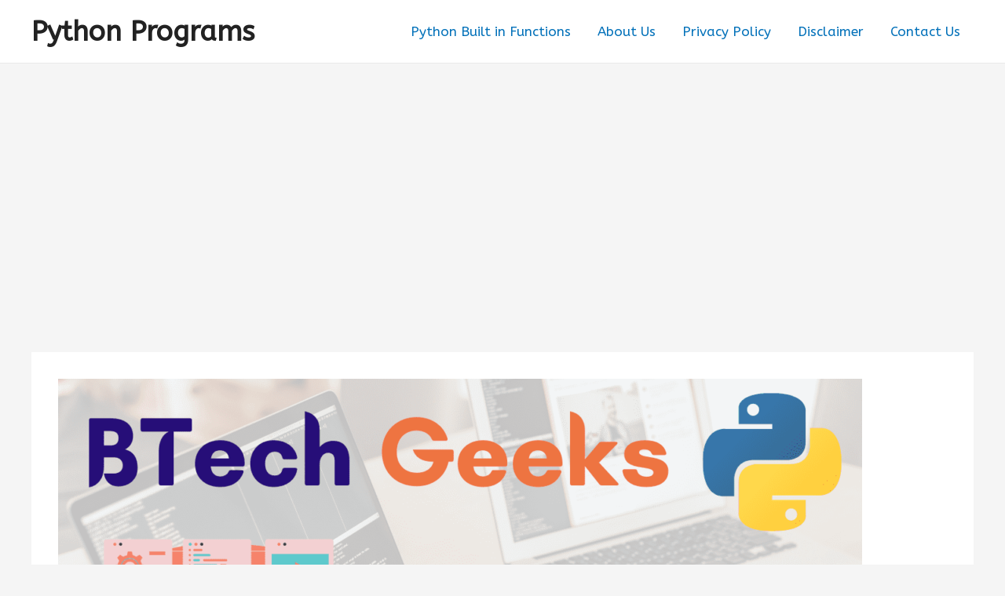

--- FILE ---
content_type: text/html; charset=utf-8
request_url: https://www.google.com/recaptcha/api2/aframe
body_size: 268
content:
<!DOCTYPE HTML><html><head><meta http-equiv="content-type" content="text/html; charset=UTF-8"></head><body><script nonce="VsSfVSTUCwX0IsURRwbO9A">/** Anti-fraud and anti-abuse applications only. See google.com/recaptcha */ try{var clients={'sodar':'https://pagead2.googlesyndication.com/pagead/sodar?'};window.addEventListener("message",function(a){try{if(a.source===window.parent){var b=JSON.parse(a.data);var c=clients[b['id']];if(c){var d=document.createElement('img');d.src=c+b['params']+'&rc='+(localStorage.getItem("rc::a")?sessionStorage.getItem("rc::b"):"");window.document.body.appendChild(d);sessionStorage.setItem("rc::e",parseInt(sessionStorage.getItem("rc::e")||0)+1);localStorage.setItem("rc::h",'1768817733232');}}}catch(b){}});window.parent.postMessage("_grecaptcha_ready", "*");}catch(b){}</script></body></html>